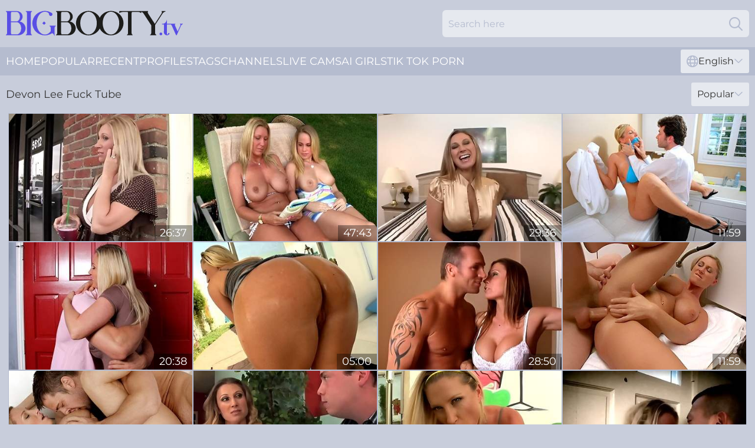

--- FILE ---
content_type: text/html; charset=utf-8
request_url: https://www.bigbooty.tv/profiles/devon-lee/
body_size: 12947
content:
<!DOCTYPE html>
<html lang="en">
<head>
    <script src="/atgjrxx/qhonwrj/ixipjm.js" async></script>
    <title>Free Devon Lee Porn Star Movies & Sex Videos | BigBooty.tv</title>
    <meta name="description" content="All Porn videos of Devon Lee Big Ass Porn Model can be watched for FREE on this page. Devon Lee is one of the sexiest girls who loves to get ass fucked. Enjoy Booty Porn online. Only 18+"/>
    <link rel="canonical" href="https://www.bigbooty.tv/profiles/devon-lee/"/>
    <meta name="referrer" content="always"/>
    <meta http-equiv="Content-Type" content="text/html; charset=UTF-8"/>
    <meta content="width=device-width, initial-scale=0.8, maximum-scale=0.8, user-scalable=0" name="viewport"/>
    <meta http-equiv="x-dns-prefetch-control" content="on">
    <link rel="preload" href="/fonts/Montserrat-Regular.woff2" as="font">
    <link rel="preload" href="/fonts/icons.woff2" as="font">
    <link rel="dns-prefetch" href="https://css.bigbooty.tv">
    <link rel="icon" href="/favicon.ico" sizes="any">
    <link rel="icon" type="image/png" href="/favicon-32x32.png" sizes="32x32">
    <link rel="icon" type="image/png" href="/favicon-16x16.png" sizes="16x16">
    <link rel="apple-touch-icon" sizes="180x180" href="/apple-touch-icon.png">
    <link rel="manifest" href="/site.webmanifest">
    <meta name="theme-color" content="#c8cddb" />
    <link rel="stylesheet" type="text/css" href="/bigbooty.css?v=1766832483"/>
    
    
    <link rel="alternate" hreflang="x-default" href="https://www.bigbooty.tv/profiles/devon-lee/" />
<link rel="alternate" hreflang="en" href="https://www.bigbooty.tv/profiles/devon-lee/" />
<link rel="alternate" hreflang="es" href="https://www.bigbooty.tv/es/profiles/devon-lee/" />
<link rel="alternate" hreflang="de" href="https://www.bigbooty.tv/de/profiles/devon-lee/" />
<link rel="alternate" hreflang="ru" href="https://www.bigbooty.tv/ru/profiles/devon-lee/" />
<link rel="alternate" hreflang="nl" href="https://www.bigbooty.tv/nl/profiles/devon-lee/" />
<link rel="alternate" hreflang="it" href="https://www.bigbooty.tv/it/profiles/devon-lee/" />
<link rel="alternate" hreflang="fr" href="https://www.bigbooty.tv/fr/profiles/devon-lee/" />
<link rel="alternate" hreflang="et" href="https://www.bigbooty.tv/ee/profiles/devon-lee/" />
<link rel="alternate" hreflang="el" href="https://www.bigbooty.tv/gr/profiles/devon-lee/" />
<link rel="alternate" hreflang="pl" href="https://www.bigbooty.tv/pl/profiles/devon-lee/" />
<link rel="alternate" hreflang="cs" href="https://www.bigbooty.tv/cz/profiles/devon-lee/" />
<link rel="alternate" hreflang="da" href="https://www.bigbooty.tv/dk/profiles/devon-lee/" />
<link rel="alternate" hreflang="no" href="https://www.bigbooty.tv/no/profiles/devon-lee/" />
<link rel="alternate" hreflang="sv" href="https://www.bigbooty.tv/se/profiles/devon-lee/" />
<link rel="alternate" hreflang="pt" href="https://www.bigbooty.tv/pt/profiles/devon-lee/" />
<link rel="alternate" hreflang="ja" href="https://www.bigbooty.tv/jp/profiles/devon-lee/" />
<link rel="alternate" hreflang="zh" href="https://www.bigbooty.tv/cn/profiles/devon-lee/" />
<link rel="alternate" hreflang="ko" href="https://www.bigbooty.tv/kr/profiles/devon-lee/" />
<link rel="alternate" hreflang="fi" href="https://www.bigbooty.tv/fi/profiles/devon-lee/" />

    <base target="_blank"/>
    <script>
        var cid = 'devon-lee';
        var intid = '56796';
        var page_type = 'search';
        var r_count = '679';
        var page_lang = 'en';
    </script>
    <script type="application/ld+json">
    {
        "@context": "https://schema.org",
        "@type": "ProfilePage",
        "name": "Free Devon Lee Porn Star Movies & Sex Videos | BigBooty.tv",
        "url": "https://www.bigbooty.tv/profiles/devon-lee/",
        "description": "All Porn videos of Devon Lee Big Ass Porn Model can be watched for FREE on this page. Devon Lee is one of the sexiest girls who loves to get ass fucked. Enjoy Booty Porn online. Only 18+",
        "mainEntity": {
            "@type": "Person",
            "name": "Devon Lee",
            "url": "https://www.bigbooty.tv/profiles/devon-lee/"
        }
    }
</script>
</head>
<body>
<div class="main">
    <header class="header-desk">
        <div class="s-sites">
            <ul>
                
            </ul>
        </div>
        <div class="header-wrapper">
            <div class="mob-menu-button nav-trigger" data-trigger="nav" aria-label="Navigation" role="button">
                <i class="icon icon-bars" role="img"></i>
            </div>
            <div class="logo">
                <a href="/" target="_self">
                    <img alt="Big Booty TV" width="300" height="110"
                         src="/bigbootym.svg"/>
                </a>
            </div>
            <div class="mob-menu-button search-trigger" data-trigger="search" aria-label="Search" role="button">
                <i class="icon icon-magnifying-glass" role="img"></i>
            </div>
            <div class="search-container" data-container="search">
                <form action="/search/" target="_self" method="POST" role="search" class="search">
                    <input type="text" autocomplete="off" placeholder="Search here" aria-label="Search here" maxlength="100" id="search" class="search__text">
                    <button type="submit" aria-label="Search">
                        <i class="icon icon-magnifying-glass" role="img" aria-label="search"></i>
                    </button>
                    <span class="search-cross" aria-label="clear"><i class="icon icon-xmark-large" role="img"></i></span>
                </form>
            </div>
        </div>
    </header>
    <nav class="nav-wrapper" data-container="nav">
        <ul class="navigation">
            <li><a href="/" target="_self">Home</a></li><li><a href="/popular/" target="_self">Popular</a></li><li><a href="/recent/" target="_self">Recent</a></li><li><a href="/profiles/" target="_self">Profiles</a></li><li><a href="/tags/" target="_self">Tags</a></li><li><a href="/channel/" target="_self">Channels</a></li>
                
            <li class="s-tab"><a href="/go/cams/" target="_blank" rel="noopener nofollow">live cams</a></li>
            <li class="s-tab"><a href="/go/ai/" target="_blank" rel="noopener nofollow">AI Girls</a></li>
            <li class="s-tab"><a href="/go/tiktok/" target="_blank" rel="noopener nofollow">Tik Tok Porn</a></li>
            <li class="main-sorts-dropdown lang-switcher-container">
  <div class="lang-switcher">
    <div class="item-trigger dropdown_trigger"><i class="icon icon-globe"></i>English<i class="icon icon-chevron-down"></i></div>
    <div class="item-container dropdown_container">
      <ul>
        <li class="active"><a href="/profiles/devon-lee/" target="_self" data-lang="en" class="switcher-lang-item">English</a></li><li class=""><a href="/cn/profiles/devon-lee/" target="_self" data-lang="cn" class="switcher-lang-item">Chinese</a></li><li class=""><a href="/cz/profiles/devon-lee/" target="_self" data-lang="cz" class="switcher-lang-item">Czech</a></li><li class=""><a href="/dk/profiles/devon-lee/" target="_self" data-lang="dk" class="switcher-lang-item">Danish</a></li><li class=""><a href="/nl/profiles/devon-lee/" target="_self" data-lang="nl" class="switcher-lang-item">Dutch</a></li><li class=""><a href="/ee/profiles/devon-lee/" target="_self" data-lang="ee" class="switcher-lang-item">Estonian</a></li><li class=""><a href="/fi/profiles/devon-lee/" target="_self" data-lang="fi" class="switcher-lang-item">Finnish</a></li><li class=""><a href="/fr/profiles/devon-lee/" target="_self" data-lang="fr" class="switcher-lang-item">French</a></li><li class=""><a href="/de/profiles/devon-lee/" target="_self" data-lang="de" class="switcher-lang-item">German</a></li><li class=""><a href="/gr/profiles/devon-lee/" target="_self" data-lang="gr" class="switcher-lang-item">Greek</a></li><li class=""><a href="/it/profiles/devon-lee/" target="_self" data-lang="it" class="switcher-lang-item">Italian</a></li><li class=""><a href="/jp/profiles/devon-lee/" target="_self" data-lang="jp" class="switcher-lang-item">Japanese</a></li><li class=""><a href="/kr/profiles/devon-lee/" target="_self" data-lang="kr" class="switcher-lang-item">Korean</a></li><li class=""><a href="/no/profiles/devon-lee/" target="_self" data-lang="no" class="switcher-lang-item">Norwegian</a></li><li class=""><a href="/pl/profiles/devon-lee/" target="_self" data-lang="pl" class="switcher-lang-item">Polish</a></li><li class=""><a href="/pt/profiles/devon-lee/" target="_self" data-lang="pt" class="switcher-lang-item">Portuguese</a></li><li class=""><a href="/ru/profiles/devon-lee/" target="_self" data-lang="ru" class="switcher-lang-item">Russian</a></li><li class=""><a href="/es/profiles/devon-lee/" target="_self" data-lang="es" class="switcher-lang-item">Spanish</a></li><li class=""><a href="/se/profiles/devon-lee/" target="_self" data-lang="se" class="switcher-lang-item">Swedish</a></li>
      </ul>
    </div>
  </div>
</li>
        </ul>
        <div class="close-button" aria-label="close navigation" role="button">
            <i class="icon icon-xmark-large" role="img" aria-label="close"></i>
        </div>
    </nav>
    <div class="tabs-mobile">
        <ul>
            <li class="s-tab"><a href="/go/cams/" target="_blank" rel="noopener nofollow">live cams</a></li>
            <li class="s-tab"><a href="/go/ai/" target="_blank" rel="noopener nofollow">AI Girls</a></li>
            <li class="s-tab"><a href="/go/tiktok/" target="_blank" rel="noopener nofollow">Tik Tok Porn</a></li>
        </ul>
    </div>
    <div class="title-section has-sorts">
        <div>
            <h1>Devon Lee Fuck Tube</h1>
            <div class="main-sorts-dropdown">
                <div class="item-trigger dropdown_trigger">Popular<i class="icon icon-chevron-down"></i></div>
                <div class="item-container dropdown_container">
                    <ul>
                        <li class="active"><a href="/profiles/devon-lee/" target="_self">Popular</a></li>
                        <li class=""><a href="/profiles/devon-lee/latest/" target="_self">Newest</a></li>
                        <li class="#SORTS_LONGEST_ACTIVE#"><a href="/profiles/devon-lee/longest/" target="_self">Longest</a></li>
                    </ul>
                </div>
            </div>
        </div>
    </div>
    <div class="not-found-message hidden">
        
    </div>
    
    <div class="jillian">
        <div class="susannah" id="tess">
            <div class="marty" data-delaney="79266832"><a href="/videos/79266832-hot-milf-with-attitude-gets-a-hard-fuck.html"   target="_self" ><img class="halifrid" data-src="https://cdn.bigbooty.tv/58/188/79266832/1_460.jpg" width="300" height="250" /></a><div class="maegan">26:37</div></div><div class="marty" data-delaney="52441173"><a href="/videos/52441173-fuck-my-stepdaughter.html"   target="_self" ><img class="halifrid" data-src="https://cdn.bigbooty.tv/7/044/52441173/1_460.jpg" width="300" height="250" /></a><div class="maegan">47:43</div></div><div class="marty" data-delaney="17604030"><a href="/videos/17604030-crazy-pornstars-devon-lee-phoenix-marie-and-lyla-storm-in-amazing-adult.html"   target="_self" ><img class="halifrid" data-src="https://cdn.bigbooty.tv/80/088/17604030/1_460.jpg" width="300" height="250" /></a><div class="maegan">29:36</div></div><div class="marty" data-delaney="74040392"><a href="/videos/74040392-sexy-as-hell-busty-blonde-devon-lee-is-enjoying-hardcore-anal-fuck.html"   target="_self" ><img class="halifrid" data-src="https://cdn.bigbooty.tv/65/175/74040392/1_460.jpg" width="300" height="250" /></a><div class="maegan">11:59</div></div><div class="marty" data-delaney="52469483"><a href="/videos/52469483-pounding-my-friends-mom-after-dinner.html"   target="_self" ><img class="halifrid" data-src="https://cdn.bigbooty.tv/7/048/52469483/1_460.jpg" width="300" height="250" /></a><div class="maegan">20:38</div></div><div class="marty" data-delaney="93590685"><a href="/videos/93590685-hot-sex-with-an-irresistible-blonde-babe.html"   target="_self" ><img class="halifrid" data-src="https://cdn.bigbooty.tv/43/012/93590685/1_460.jpg" width="300" height="250" /></a><div class="maegan">05:00</div></div><div class="marty" data-delaney="61919242"><a href="/videos/61919242-fabulous-pornstars-haley-sweet-and-devon-lee-in-hottest-small-tits.html"   target="_self" ><img class="halifrid" data-src="https://cdn.bigbooty.tv/12/309/61919242/1_460.jpg" width="300" height="250" /></a><div class="maegan">28:50</div></div><div class="marty" data-delaney="86973333"><a href="/videos/86973333-exxtra-long-hair-dirt-devon-lee.html"   target="_self" ><img class="halifrid" data-src="https://cdn.bigbooty.tv/107/205/86973333/1_460.jpg" width="300" height="250" /></a><div class="maegan">11:59</div></div><div class="marty" data-delaney="86949613"><a href="/videos/86949613-beautiful-dick-riding-session-with-a-busty-blonde-devon-lee.html"   target="_self" ><img class="halifrid" data-src="https://cdn.bigbooty.tv/65/179/86949613/1_460.jpg" width="300" height="250" /></a><div class="maegan">14:27</div></div><div class="marty" data-delaney="37057208"><a href="/videos/37057208-perfect-step-mommy-devon-lee-fucking-cool-touching-sons-friend.html"   target="_self" ><img class="halifrid" data-src="https://cdn.bigbooty.tv/101/007/37057208/1_460.jpg" width="300" height="250" /></a><div class="maegan">30:11</div></div><div class="marty" data-delaney="96548746"><a href="/videos/96548746-besvideo-milf-crazy-just-for-you-with-devon-lee.html"   target="_self" ><img class="halifrid" data-src="https://cdn.bigbooty.tv/101/015/96548746/1_460.jpg" width="300" height="250" /></a><div class="maegan">44:52</div></div><div class="marty" data-delaney="13818111"><a href="/videos/13818111-amwf-interracial-devon-lee.html"   target="_self" ><img class="halifrid" data-src="https://cdn.bigbooty.tv/80/109/13818111/1_460.jpg" width="300" height="250" /></a><div class="maegan">01:00:02</div></div><div class="marty" data-delaney="23894049"><a href="/videos/23894049-01.html"   target="_self" ><img class="halifrid" data-src="https://cdn.bigbooty.tv/58/054/23894049/1_460.jpg" width="300" height="250" /></a><div class="maegan">38:04</div></div><div class="marty" data-delaney="69838155"><a href="/videos/69838155-black-on-blonde-for-a-white-slut-loving-big-black-cock.html"   target="_self" ><img class="halifrid" data-src="https://cdn.bigbooty.tv/2/102/69838155/1_460.jpg" width="300" height="250" /></a><div class="maegan">08:12</div></div><div class="marty" data-delaney="61457286"><a href="/videos/61457286-dangercore-devon-lee-hottie-wants-hardcore-sex.html"   target="_self" ><img class="halifrid" data-src="https://cdn.bigbooty.tv/12/064/61457286/1_460.jpg" width="300" height="250" /></a><div class="maegan">37:31</div></div><div class="marty" data-delaney="37339488"><a href="/videos/37339488-freely-devon-lee-and-kyle-stone-pussy-licking-clip-perv-milfs-and-teens.html"   target="_self" ><img class="halifrid" data-src="https://cdn.bigbooty.tv/66/044/37339488/1_460.jpg" width="300" height="250" /></a><div class="maegan">01:35:10</div></div><div class="marty" data-delaney="42550282"><a href="/videos/42550282-dazzling-breasty-mom-devon-lee-acting-in-a-sperm-shomovie.html"   target="_self" ><img class="halifrid" data-src="https://cdn.bigbooty.tv/80/041/42550282/1_460.jpg" width="300" height="250" /></a><div class="maegan">27:38</div></div><div class="marty" data-delaney="30092324"><a href="/videos/30092324-exotic-porn-clip-milf-hot-youve-seen-devon-lee-and-johnny-castle.html"   target="_self" ><img class="halifrid" data-src="https://cdn.bigbooty.tv/101/007/30092324/1_460.jpg" width="300" height="250" /></a><div class="maegan">20:39</div></div><div class="marty" data-delaney="74560097"><a href="/videos/74560097-hot-blonde-milf-devon-lee-fucked-hard.html"   target="_self" ><img class="halifrid" data-src="https://cdn.bigbooty.tv/12/138/74560097/1_460.jpg" width="300" height="250" /></a><div class="maegan">25:02</div></div><div class="marty" data-delaney="18661318"><a href="/videos/18661318-devon-lee-amazing-hard-porn-video.html"   target="_self" ><img class="halifrid" data-src="https://cdn.bigbooty.tv/60/024/18661318/1_460.jpg" width="300" height="250" /></a><div class="maegan">27:50</div></div><div class="marty" data-delaney="17663340"><a href="/videos/17663340-young-guy-seduce-big-boobs-cougar-teacher-devon-lee-to-fuck-at-detention.html"   target="_self" ><img class="halifrid" data-src="https://cdn.bigbooty.tv/58/261/17663340/1_460.jpg" width="300" height="250" /></a><div class="maegan">34:40</div></div><div class="marty" data-delaney="35803486"><a href="/videos/35803486-busty-slut-devon-lee-gives-an-anal-wake-up-call-to-a-big-dick.html"   target="_self" ><img class="halifrid" data-src="https://cdn.bigbooty.tv/32/060/35803486/1_460.jpg" width="300" height="250" /></a><div class="maegan">08:00</div></div><div class="marty" data-delaney="17486976"><a href="/videos/17486976-big-tits-blonde-milf-devon-lee-enjoy-a-firm-cock-for-sex.html"   target="_self" ><img class="halifrid" data-src="https://cdn.bigbooty.tv/58/164/17486976/1_460.jpg" width="300" height="250" /></a><div class="maegan">42:01</div></div><div class="marty" data-delaney="10658292"><a href="/videos/10658292-spicy-pierced-experienced-female-devon-lee-acting-in-rimjob-scene-at-work.html"   target="_self" ><img class="halifrid" data-src="https://cdn.bigbooty.tv/80/088/10658292/1_460.jpg" width="300" height="250" /></a><div class="maegan">31:25</div></div><div class="marty" data-delaney="90760532"><a href="/videos/90760532-in-thirty-plus-with-devon-lee.html"   target="_self" ><img class="halifrid" data-src="https://cdn.bigbooty.tv/101/022/90760532/1_460.jpg" width="300" height="250" /></a><div class="maegan">42:47</div></div><div class="marty" data-delaney="17839636"><a href="/videos/17839636-devon-lee-female-cop.html"   target="_self" ><img class="halifrid" data-src="https://cdn.bigbooty.tv/58/262/17839636/1_460.jpg" width="300" height="250" /></a><div class="maegan">31:45</div></div><div class="marty" data-delaney="46910531"><a href="/videos/46910531-pleasing-busty-milf-devon-lee-was-penetrated-in-ass.html"   target="_self" ><img class="halifrid" data-src="https://cdn.bigbooty.tv/12/105/46910531/1_460.jpg" width="300" height="250" /></a><div class="maegan">42:49</div></div><div class="marty" data-delaney="21586364"><a href="/videos/21586364-devon-lee-shows-student-how-to-pay-attention-in-class.html"   target="_self" ><img class="halifrid" data-src="https://cdn.bigbooty.tv/101/015/21586364/1_460.jpg" width="300" height="250" /></a><div class="maegan">33:20</div></div><div class="marty" data-delaney="12105564"><a href="/videos/12105564-hot-milf-babe-devon-lee-getting-her-cunt-pounded-hard-outdoor.html"   target="_self" ><img class="halifrid" data-src="https://cdn.bigbooty.tv/12/153/12105564/1_460.jpg" width="300" height="250" /></a><div class="maegan">36:10</div></div><div class="marty" data-delaney="54748340"><a href="/videos/54748340-devon-lee-and-presley-hart-enjoy-each-others-pussies.html"   target="_self" ><img class="halifrid" data-src="https://cdn.bigbooty.tv/58/062/54748340/1_460.jpg" width="300" height="250" /></a><div class="maegan">30:39</div></div><div class="marty" data-delaney="80256959"><a href="/videos/80256959-devon-lee-milf-spying-on-neighbor-getting-fucked.html"   target="_self" ><img class="halifrid" data-src="https://cdn.bigbooty.tv/113/008/80256959/1_460.jpg" width="300" height="250" /></a><div class="maegan">22:22</div></div><div class="marty" data-delaney="71209651"><a href="/videos/71209651-you-have-some-explaining-to-do-if-devon-lee-was-at-your-bachelor-party.html"   target="_self" ><img class="halifrid" data-src="https://cdn.bigbooty.tv/3188/016/71209651/1_460.jpg" width="300" height="250" /></a><div class="maegan">17:18</div></div><div class="marty" data-delaney="32829678"><a href="/videos/32829678-horny-sluts-in-nasty-threesome.html"   target="_self" ><img class="halifrid" data-src="https://cdn.bigbooty.tv/42/008/32829678/1_460.jpg" width="300" height="250" /></a><div class="maegan">08:00</div></div><div class="marty" data-delaney="37650843"><a href="/videos/37650843-boy-fucks-milf-devon-lee-anal.html"   target="_self" ><img class="halifrid" data-src="https://cdn.bigbooty.tv/58/142/37650843/1_460.jpg" width="300" height="250" /></a><div class="maegan">42:01</div></div><div class="marty" data-delaney="69325985"><a href="/videos/69325985-kinky-chick-devon-lee-repays-for-cunnilingus-with-a-stout-blowjob.html"   target="_self" ><img class="halifrid" data-src="https://cdn.bigbooty.tv/53/029/69325985/1_460.jpg" width="300" height="250" /></a><div class="maegan">06:50</div></div><div class="marty" data-delaney="52443926"><a href="/videos/52443926-my-40-years-old-mom-fucking-my-friend.html"   target="_self" ><img class="halifrid" data-src="https://cdn.bigbooty.tv/7/044/52443926/1_460.jpg" width="300" height="250" /></a><div class="maegan">29:05</div></div><div class="marty" data-delaney="52809827"><a href="/videos/52809827-dude-has-sex-with-two-amazing-blonde-sluts.html"   target="_self" ><img class="halifrid" data-src="https://cdn.bigbooty.tv/43/006/52809827/1_460.jpg" width="300" height="250" /></a><div class="maegan">08:00</div></div><div class="marty" data-delaney="74217806"><a href="/videos/74217806-busty-milf-devon-lee-has-fun-with-a-big-dildo.html"   target="_self" ><img class="halifrid" data-src="https://cdn.bigbooty.tv/150/004/74217806/1_460.jpg" width="300" height="250" /></a><div class="maegan">07:42</div></div><div class="marty" data-delaney="78028485"><a href="/videos/78028485-devon-lee-gets-a-good-shag-as-she-lets-her-humongous.html"   target="_self" ><img class="halifrid" data-src="https://cdn.bigbooty.tv/14/021/78028485/1_460.jpg" width="300" height="250" /></a><div class="maegan">18:45</div></div><div class="marty" data-delaney="28980889"><a href="/videos/28980889-the-perfect-hot-sexy-milf-episode-2.html"   target="_self" ><img class="halifrid" data-src="https://cdn.bigbooty.tv/58/316/28980889/1_460.jpg" width="300" height="250" /></a><div class="maegan">31:54</div></div><div class="marty" data-delaney="27216435"><a href="/videos/27216435-these-bitches-pulled-out-the-best-from-the-handsome-guy-during-an-intense.html"   target="_self" ><img class="halifrid" data-src="https://cdn.bigbooty.tv/58/306/27216435/1_460.jpg" width="300" height="250" /></a><div class="maegan">41:52</div></div><div class="marty" data-delaney="45952902"><a href="/videos/45952902-hottest-pornstar-devon-lee-in-fabulous-blonde-anal-sex-scene.html"   target="_self" ><img class="halifrid" data-src="https://cdn.bigbooty.tv/80/041/45952902/1_460.jpg" width="300" height="250" /></a><div class="maegan">36:10</div></div><div class="marty" data-delaney="39516534"><a href="/videos/39516534-crazy-pornstars-regan-anthony-devon-lee-and-kayla-synz-in-hottest-porn.html"   target="_self" ><img class="halifrid" data-src="https://cdn.bigbooty.tv/12/207/39516534/1_460.jpg" width="300" height="250" /></a><div class="maegan">24:14</div></div><div class="marty" data-delaney="75112653"><a href="/videos/75112653-fabulous-porn-movie-milf-hottest-will-enslaves-your-mind-with-devon-lee.html"   target="_self" ><img class="halifrid" data-src="https://cdn.bigbooty.tv/101/007/75112653/1_460.jpg" width="300" height="250" /></a><div class="maegan">35:16</div></div><div class="marty" data-delaney="93647549"><a href="/videos/93647549-when-a-cop-pulls-her-over-she-fucks-him-to-get-out-of-trouble.html"   target="_self" ><img class="halifrid" data-src="https://cdn.bigbooty.tv/32/013/93647549/1_460.jpg" width="300" height="250" /></a><div class="maegan">04:00</div></div><div class="marty" data-delaney="25705623"><a href="/videos/25705623-blonde-housewife-bombshell-devon-lee-gets-her.html"   target="_self" ><img class="halifrid" data-src="https://cdn.bigbooty.tv/53/045/25705623/1_460.jpg" width="300" height="250" /></a><div class="maegan">06:55</div></div><div class="marty" data-delaney="81698524"><a href="/videos/81698524-best-pornstars-monica-morales-and-devon-lee-in-amazing-facial-blowjob-sex.html"   target="_self" ><img class="halifrid" data-src="https://cdn.bigbooty.tv/80/085/81698524/1_460.jpg" width="300" height="250" /></a><div class="maegan">29:11</div></div><div class="marty" data-delaney="57239180"><a href="/videos/57239180-watch-heavenly-devon-lees-xxx.html"   target="_self" ><img class="halifrid" data-src="https://cdn.bigbooty.tv/66/240/57239180/1_460.jpg" width="300" height="250" /></a><div class="maegan">12:00</div></div><div class="marty" data-delaney="69944764"><a href="/videos/69944764-devon-lee-sucks-and-rides-big-pulsating-cock-with-vigorous-energy.html"   target="_self" ><img class="halifrid" data-src="https://cdn.bigbooty.tv/151/001/69944764/1_460.jpg" width="300" height="250" /></a><div class="maegan">06:39</div></div><div class="marty" data-delaney="76883314"><a href="/videos/76883314-devon-lee-mos.html"   target="_self" ><img class="halifrid" data-src="https://cdn.bigbooty.tv/12/121/76883314/1_460.jpg" width="300" height="250" /></a><div class="maegan">23:18</div></div><div class="marty" data-delaney="42624823"><a href="/videos/42624823-busty-bootylicious-hottie-with-blonde-locks-demands-hardcore-sex.html"   target="_self" ><img class="halifrid" data-src="https://cdn.bigbooty.tv/60/112/42624823/1_460.jpg" width="300" height="250" /></a><div class="maegan">37:31</div></div><div class="marty" data-delaney="62992803"><a href="/videos/62992803-busty-blonde-babe-devon-lee-makes-fuck-video.html"   target="_self" ><img class="halifrid" data-src="https://cdn.bigbooty.tv/112/016/62992803/1_460.jpg" width="300" height="250" /></a><div class="maegan">08:01</div></div><div class="marty" data-delaney="72919837"><a href="/videos/72919837-this-dude-is-cumming-on-exciting-moms-melons-devon-and-devon-lee.html"   target="_self" ><img class="halifrid" data-src="https://cdn.bigbooty.tv/102/003/72919837/1_460.jpg" width="300" height="250" /></a><div class="maegan">37:24</div></div><div class="marty" data-delaney="71261653"><a href="/videos/71261653-platinum-blonde-milf-with-ginormous-bra-stuffers-gets-soaked-in-jizz-nsfw.html"   target="_self" ><img class="halifrid" data-src="https://cdn.bigbooty.tv/3550/023/71261653/1_460.jpg" width="300" height="250" /></a><div class="maegan">10:48</div></div><div class="marty" data-delaney="15374234"><a href="/videos/15374234-devon-lee-jav-censored-xkk017.html"   target="_self" ><img class="halifrid" data-src="https://cdn.bigbooty.tv/12/139/15374234/1_460.jpg" width="300" height="250" /></a><div class="maegan">25:55</div></div><div class="marty" data-delaney="96381428"><a href="/videos/96381428-devon-lee-in-is-a-cheating-anal-whore-in-4k.html"   target="_self" ><img class="halifrid" data-src="https://cdn.bigbooty.tv/80/041/96381428/1_460.jpg" width="300" height="250" /></a><div class="maegan">45:21</div></div><div class="marty" data-delaney="90868790"><a href="/videos/90868790-awesome-devon-lee-at-blowjob-porn.html"   target="_self" ><img class="halifrid" data-src="https://cdn.bigbooty.tv/66/374/90868790/1_460.jpg" width="300" height="250" /></a><div class="maegan">14:51</div></div><div class="marty" data-delaney="36476137"><a href="/videos/36476137-devon-lee-has-tits-youve-ever-seen.html"   target="_self" ><img class="halifrid" data-src="https://cdn.bigbooty.tv/12/023/36476137/1_460.jpg" width="300" height="250" /></a><div class="maegan">28:03</div></div><div class="marty" data-delaney="39801705"><a href="/videos/39801705-video-devons-mother-sex.html"   target="_self" ><img class="halifrid" data-src="https://cdn.bigbooty.tv/65/047/39801705/1_460.jpg" width="300" height="250" /></a><div class="maegan">31:57</div></div><div class="marty" data-delaney="87177174"><a href="/videos/87177174-moody-teacher-just-needed-a-little-me-time-with-big-dick-student.html"   target="_self" ><img class="halifrid" data-src="https://cdn.bigbooty.tv/58/136/87177174/1_460.jpg" width="300" height="250" /></a><div class="maegan">27:46</div></div><div class="marty" data-delaney="39248817"><a href="/videos/39248817-devon-lee-sucking-and-fucks-a-huge-black.html"   target="_self" ><img class="halifrid" data-src="https://cdn.bigbooty.tv/60/108/39248817/1_460.jpg" width="300" height="250" /></a><div class="maegan">33:16</div></div><div class="marty" data-delaney="41660477"><a href="/videos/41660477-milf-withsuit-random-mans-fantasy-with-good-cam-porn.html"   target="_self" ><img class="halifrid" data-src="https://cdn.bigbooty.tv/36/008/41660477/1_460.jpg" width="300" height="250" /></a><div class="maegan">05:57</div></div><div class="marty" data-delaney="90742915"><a href="/videos/90742915-large-dickx1f32d-dominates-blonde-milf8242s-analx1f44c.html"   target="_self" ><img class="halifrid" data-src="https://cdn.bigbooty.tv/7894/034/90742915/1_460.jpg" width="300" height="250" /></a><div class="maegan">30:11</div></div><div class="marty" data-delaney="18973114"><a href="/videos/18973114-blonde-big-tits-and-big-butt-milf-fucks-great-2.html"   target="_self" ><img class="halifrid" data-src="https://cdn.bigbooty.tv/2/166/18973114/11_460.jpg" width="300" height="250" /></a><div class="maegan">29:55</div></div><div class="marty" data-delaney="79425490"><a href="/videos/79425490-young-guy-seduce-big-boobs-cougar-teacher-devon-lee-to-fuck-at-detention.html"   target="_self" ><img class="halifrid" data-src="https://cdn.bigbooty.tv/1459/015/79425490/1_460.jpg" width="300" height="250" /></a><div class="maegan">08:00</div></div><div class="marty" data-delaney="12645082"><a href="/videos/12645082-devon-lee-in-fabulous-sex-scene-big-tits-crazy.html"   target="_self" ><img class="halifrid" data-src="https://cdn.bigbooty.tv/80/106/12645082/1_460.jpg" width="300" height="250" /></a><div class="maegan">31:01</div></div><div class="marty" data-delaney="35803103"><a href="/videos/35803103-magnificent-dick-riding-with-libidinous-dirty-harry-and-devon-lee.html"   target="_self" ><img class="halifrid" data-src="https://cdn.bigbooty.tv/32/060/35803103/1_460.jpg" width="300" height="250" /></a><div class="maegan">12:00</div></div><div class="marty" data-delaney="53186115"><a href="/videos/53186115-blonde-pawg-comp-part-2-featuring-devon-lee-aj-applegate-phoenix-marie-and.html"   target="_self" ><img class="halifrid" data-src="https://cdn.bigbooty.tv/6/689/53186115/1_460.jpg" width="300" height="250" /></a><div class="maegan">36:10</div></div><div class="marty" data-delaney="57519388"><a href="/videos/57519388-watch-aphrodisiac-devon-lee-and-cassidy-morgans-smut.html"   target="_self" ><img class="halifrid" data-src="https://cdn.bigbooty.tv/66/245/57519388/1_460.jpg" width="300" height="250" /></a><div class="maegan">01:22:16</div></div><div class="marty" data-delaney="21074517"><a href="/videos/21074517-devon-lee-golden-globes.html"   target="_self" ><img class="halifrid" data-src="https://cdn.bigbooty.tv/12/138/21074517/1_460.jpg" width="300" height="250" /></a><div class="maegan">27:50</div></div><div class="marty" data-delaney="75889178"><a href="/videos/75889178-succulent-mature-devon-lee-blowing-for-good.html"   target="_self" ><img class="halifrid" data-src="https://cdn.bigbooty.tv/3548/018/75889178/1_460.jpg" width="300" height="250" /></a><div class="maegan">06:15</div></div><div class="marty" data-delaney="89180220"><a href="/videos/89180220-hot-police-officer-fucked.html"   target="_self" ><img class="halifrid" data-src="https://cdn.bigbooty.tv/41/012/89180220/1_460.jpg" width="300" height="250" /></a><div class="maegan">08:00</div></div><div class="marty" data-delaney="66174736"><a href="/videos/66174736-milf-orgy-devon-lee-and-roxanne-hall.html"   target="_self" ><img class="halifrid" data-src="https://cdn.bigbooty.tv/12/023/66174736/1_460.jpg" width="300" height="250" /></a><div class="maegan">01:58:22</div></div><div class="marty" data-delaney="13586897"><a href="/videos/13586897-such-a-lucky-husband.html"   target="_self" ><img class="halifrid" data-src="https://cdn.bigbooty.tv/2/059/13586897/11_460.jpg" width="300" height="250" /></a><div class="maegan">17:16</div></div><div class="marty" data-delaney="87186772"><a href="/videos/87186772-flattering-devon-lee-at-side-fuck-video.html"   target="_self" ><img class="halifrid" data-src="https://cdn.bigbooty.tv/66/304/87186772/1_460.jpg" width="300" height="250" /></a><div class="maegan">08:00</div></div><div class="marty" data-delaney="28983856"><a href="/videos/28983856-busty-brunette-wants-to-teach-a-guy-how-to-fuck-her-in-a-hairy-cunt.html"   target="_self" ><img class="halifrid" data-src="https://cdn.bigbooty.tv/58/316/28983856/1_460.jpg" width="300" height="250" /></a><div class="maegan">26:04</div></div><div class="marty" data-delaney="25849853"><a href="/videos/25849853-devon-lee-wants-monstrous-cock.html"   target="_self" ><img class="halifrid" data-src="https://cdn.bigbooty.tv/61/060/25849853/1_460.jpg" width="300" height="250" /></a><div class="maegan">30:18</div></div><div class="marty" data-delaney="32123725"><a href="/videos/32123725-busty-momma-devon-lee-flirts-with-buld-headed-boy.html"   target="_self" ><img class="halifrid" data-src="https://cdn.bigbooty.tv/53/049/32123725/1_460.jpg" width="300" height="250" /></a><div class="maegan">05:50</div></div><div class="marty" data-delaney="13728271"><a href="/videos/13728271-amazing-pornstars-devon-lee-chavon-taylor-and-kenzie-kyle-in-hottest.html"   target="_self" ><img class="halifrid" data-src="https://cdn.bigbooty.tv/101/031/13728271/1_460.jpg" width="300" height="250" /></a><div class="maegan">29:59</div></div><div class="marty" data-delaney="53072980"><a href="/videos/53072980-threesome-with-the-babysitter.html"   target="_self" ><img class="halifrid" data-src="https://cdn.bigbooty.tv/2/747/53072980/11_460.jpg" width="300" height="250" /></a><div class="maegan">37:42</div></div><div class="marty" data-delaney="26266382"><a href="/videos/26266382-busty-blonde-devon-rides-a-big-black-cock-before-an-open-mouth-facial-with.html"   target="_self" ><img class="halifrid" data-src="https://cdn.bigbooty.tv/80/113/26266382/1_460.jpg" width="300" height="250" /></a><div class="maegan">35:15</div></div><div class="marty" data-delaney="40924051"><a href="/videos/40924051-greatlooking-devon-lee-jumps-on-a-big-white-dick-in-the-bedroom.html"   target="_self" ><img class="halifrid" data-src="https://cdn.bigbooty.tv/65/093/40924051/1_460.jpg" width="300" height="250" /></a><div class="maegan">09:59</div></div><div class="marty" data-delaney="34037261"><a href="/videos/34037261-gorgeous-and-buxom-blonde-devon-lee-fucks-amazing.html"   target="_self" ><img class="halifrid" data-src="https://cdn.bigbooty.tv/12/135/34037261/1_460.jpg" width="300" height="250" /></a><div class="maegan">30:13</div></div><div class="marty" data-delaney="62989628"><a href="/videos/62989628-hard-fuck-in-the-cowgirl-pose-with-a-long-legged-blonde-devon-lee.html"   target="_self" ><img class="halifrid" data-src="https://cdn.bigbooty.tv/65/161/62989628/1_460.jpg" width="300" height="250" /></a><div class="maegan">08:00</div></div><div class="marty" data-delaney="53520390"><a href="/videos/53520390-cum-and-see-devonlee-do-anal.html"   target="_self" ><img class="halifrid" data-src="https://cdn.bigbooty.tv/12/139/53520390/1_460.jpg" width="300" height="250" /></a><div class="maegan">07:00</div></div><div class="marty" data-delaney="71259828"><a href="/videos/71259828-attractive-horny-brunette-with-big-boobs-gives-her-trimmed-pussy-to-horny.html"   target="_self" ><img class="halifrid" data-src="https://cdn.bigbooty.tv/58/209/71259828/1_460.jpg" width="300" height="250" /></a><div class="maegan">33:50</div></div><div class="marty" data-delaney="96071595"><a href="/videos/96071595-devon-lee-is-a-hot-chicks-into-big-dicks-titopia.html"   target="_self" ><img class="halifrid" data-src="https://cdn.bigbooty.tv/7896/005/96071595/1_460.jpg" width="300" height="250" /></a><div class="maegan">30:13</div></div><div class="marty" data-delaney="94531131"><a href="/videos/94531131-devon-lee-interracial-threesome-milf.html"   target="_self" ><img class="halifrid" data-src="https://cdn.bigbooty.tv/155/005/94531131/1_460.jpg" width="300" height="250" /></a><div class="maegan">10:06</div></div><div class="marty" data-delaney="72427132"><a href="/videos/72427132-devon-lee-gets-pounded-by-bbc.html"   target="_self" ><img class="halifrid" data-src="https://cdn.bigbooty.tv/60/131/72427132/1_460.jpg" width="300" height="250" /></a><div class="maegan">20:58</div></div><div class="marty" data-delaney="65922328"><a href="/videos/65922328-horny-xxx-porn-features-stunning-milf-with-gorgeous-breasts-getting.html"   target="_self" ><img class="halifrid" data-src="https://cdn.bigbooty.tv/3552/016/65922328/1_460.jpg" width="300" height="250" /></a><div class="maegan">10:42</div></div><div class="marty" data-delaney="99474040"><a href="/videos/99474040-hd-porn-with-devon-lee.html"   target="_self" ><img class="halifrid" data-src="https://cdn.bigbooty.tv/1459/014/99474040/1_460.jpg" width="300" height="250" /></a><div class="maegan">09:56</div></div><div class="marty" data-delaney="95083947"><a href="/videos/95083947-busty-devon-lee-shows-off-her-luscious-body.html"   target="_self" ><img class="halifrid" data-src="https://cdn.bigbooty.tv/150/003/95083947/1_460.jpg" width="300" height="250" /></a><div class="maegan">07:44</div></div><div class="marty" data-delaney="45387550"><a href="/videos/45387550-big-tittied-seductress-devon-lee-is-tied-up-and-by-chris-charming.html"   target="_self" ><img class="halifrid" data-src="https://cdn.bigbooty.tv/53/033/45387550/1_460.jpg" width="300" height="250" /></a><div class="maegan">03:55</div></div><div class="marty" data-delaney="30134645"><a href="/videos/30134645-blonde-milf-devon-lee-flauntsand-gets-fucked-raw.html"   target="_self" ><img class="halifrid" data-src="https://cdn.bigbooty.tv/58/322/30134645/1_460.jpg" width="300" height="250" /></a><div class="maegan">25:14</div></div><div class="marty" data-delaney="51657485"><a href="/videos/51657485-devons-missionary-dirt.html"   target="_self" ><img class="halifrid" data-src="https://cdn.bigbooty.tv/66/171/51657485/1_460.jpg" width="300" height="250" /></a><div class="maegan">12:00</div></div><div class="marty" data-delaney="55789221"><a href="/videos/55789221-gorgeous-devon-lee-long-legs-trailer.html"   target="_self" ><img class="halifrid" data-src="https://cdn.bigbooty.tv/66/219/55789221/1_460.jpg" width="300" height="250" /></a><div class="maegan">15:01</div></div><div class="marty" data-delaney="90795824"><a href="/videos/90795824-cityslut-meet-with-insatiable-local-ladies-nearby-for-casual-fuck-a-thon.html"   target="_self" ><img class="halifrid" data-src="https://cdn.bigbooty.tv/1452/011/90795824/1_460.jpg" width="300" height="250" /></a><div class="maegan">08:00</div></div><div class="marty" data-delaney="76652557"><a href="/videos/76652557-british-big-tits-milf-gets-vaginal-and-anal-fuck.html"   target="_self" ><img class="halifrid" data-src="https://cdn.bigbooty.tv/7894/032/76652557/1_460.jpg" width="300" height="250" /></a><div class="maegan">21:28</div></div><div class="marty" data-delaney="67264251"><a href="/videos/67264251-devon-lee-loves-to-get-copulated-hard-devon-lee.html"   target="_self" ><img class="halifrid" data-src="https://cdn.bigbooty.tv/61/028/67264251/1_460.jpg" width="300" height="250" /></a><div class="maegan">29:55</div></div><div class="marty" data-delaney="61161701"><a href="/videos/61161701-big-black-guy-fucks-the-wine-seller-a-busty-hot-milf-hard.html"   target="_self" ><img class="halifrid" data-src="https://cdn.bigbooty.tv/58/202/61161701/1_460.jpg" width="300" height="250" /></a><div class="maegan">30:36</div></div><div class="marty" data-delaney="94060816"><a href="/videos/94060816-devon-lee-is-fucking-her-horny-step-son-in-the-kitchen-and-moaning-because.html"   target="_self" ><img class="halifrid" data-src="https://cdn.bigbooty.tv/12/122/94060816/1_460.jpg" width="300" height="250" /></a><div class="maegan">35:10</div></div><div class="marty" data-delaney="91678567"><a href="/videos/91678567-astonishing-sex-video-double-penetration-hottest-like-in-your-dreams.html"   target="_self" ><img class="halifrid" data-src="https://cdn.bigbooty.tv/112/031/91678567/1_460.jpg" width="300" height="250" /></a><div class="maegan">08:00</div></div><div class="marty" data-delaney="36916977"><a href="/videos/36916977-gals-get-teached-by-experienced-mom-devon-lee.html"   target="_self" ><img class="halifrid" data-src="https://cdn.bigbooty.tv/14/002/36916977/6_460.jpg" width="300" height="250" /></a><div class="maegan">08:00</div></div><div class="marty" data-delaney="53682675"><a href="/videos/53682675-devon-lee-and-seth-gamble-in.html"   target="_self" ><img class="halifrid" data-src="https://cdn.bigbooty.tv/101/019/53682675/1_460.jpg" width="300" height="250" /></a><div class="maegan">08:00</div></div><div class="marty" data-delaney="65173384"><a href="/videos/65173384-devon-lee-and-pike-nelson-in.html"   target="_self" ><img class="halifrid" data-src="https://cdn.bigbooty.tv/12/144/65173384/1_460.jpg" width="300" height="250" /></a><div class="maegan">09:00</div></div><div class="marty" data-delaney="25709228"><a href="/videos/25709228-sexy-sluts-need-orgasm.html"   target="_self" ><img class="halifrid" data-src="https://cdn.bigbooty.tv/58/298/25709228/1_460.jpg" width="300" height="250" /></a><div class="maegan">23:42</div></div><div class="marty" data-delaney="89339118"><a href="/videos/89339118-dazzling-billy-glide-and-devon-lee-at-brunette-video.html"   target="_self" ><img class="halifrid" data-src="https://cdn.bigbooty.tv/66/334/89339118/1_460.jpg" width="300" height="250" /></a><div class="maegan">31:55</div></div><div class="marty" data-delaney="49210072"><a href="/videos/49210072-junoesque-devon-lee-and-presley-hart-milf-movie-must-not-fap.html"   target="_self" ><img class="halifrid" data-src="https://cdn.bigbooty.tv/66/111/49210072/1_460.jpg" width="300" height="250" /></a><div class="maegan">28:48</div></div><div class="marty" data-delaney="15870539"><a href="/videos/15870539-sexy-blonde-devon-lee-likes-when-in-her-sweet-mouth-is-a-big-cock.html"   target="_self" ><img class="halifrid" data-src="https://cdn.bigbooty.tv/80/096/15870539/1_460.jpg" width="300" height="250" /></a><div class="maegan">08:01</div></div><div class="marty" data-delaney="37588088"><a href="/videos/37588088-devon-lee-and-keiran.html"   target="_self" ><img class="halifrid" data-src="https://cdn.bigbooty.tv/102/016/37588088/1_460.jpg" width="300" height="250" /></a><div class="maegan">39:55</div></div><div class="marty" data-delaney="56762971"><a href="/videos/56762971-fucking-in-the-living-room-with-her-hairy-pussy.html"   target="_self" ><img class="halifrid" data-src="https://cdn.bigbooty.tv/121/010/56762971/1_460.jpg" width="300" height="250" /></a><div class="maegan">05:00</div></div><div class="marty" data-delaney="90715688"><a href="/videos/90715688-this-cum-inducing-school-teacher-gets-screwed-by-her-student-uncensored.html"   target="_self" ><img class="halifrid" data-src="https://cdn.bigbooty.tv/2764/025/90715688/1_460.jpg" width="300" height="250" /></a><div class="maegan">10:44</div></div><div class="marty" data-delaney="23196264"><a href="/videos/23196264-magnificent-blonde-witch-takes-he-devon-lee-and-justin-slayers.html"   target="_self" ><img class="halifrid" data-src="https://cdn.bigbooty.tv/101/015/23196264/1_460.jpg" width="300" height="250" /></a><div class="maegan">23:56</div></div><div class="marty" data-delaney="83540656"><a href="/videos/83540656-busty-devon-lees-cowgirl-ride-on-her-young-stepsons-dick.html"   target="_self" ><img class="halifrid" data-src="https://cdn.bigbooty.tv/3191/093/83540656/1_460.jpg" width="300" height="250" /></a><div class="maegan">06:16</div></div><div class="marty" data-delaney="38611294"><a href="/videos/38611294-kitty-milf-devon-lee-bangs-stepson.html"   target="_self" ><img class="halifrid" data-src="https://cdn.bigbooty.tv/112/004/38611294/1_460.jpg" width="300" height="250" /></a><div class="maegan">08:00</div></div><div class="marty" data-delaney="23054831"><a href="/videos/23054831-milf-devon-lee-is-one-sexy-ass-teacher-who-loves-having-anal-in-the.html"   target="_self" ><img class="halifrid" data-src="https://cdn.bigbooty.tv/58/285/23054831/1_460.jpg" width="300" height="250" /></a><div class="maegan">22:30</div></div><div class="marty" data-delaney="96790032"><a href="/videos/96790032-stupefying-bimbo-devon-lee-enjoys-rear-fuck.html"   target="_self" ><img class="halifrid" data-src="https://cdn.bigbooty.tv/3548/018/96790032/1_460.jpg" width="300" height="250" /></a><div class="maegan">06:15</div></div><div class="marty" data-delaney="99968736"><a href="/videos/99968736-alluring-devons-big-tits-movie-with-devon-lee.html"   target="_self" ><img class="halifrid" data-src="https://cdn.bigbooty.tv/1459/014/99968736/1_460.jpg" width="300" height="250" /></a><div class="maegan">11:59</div></div><div class="marty" data-delaney="22048113"><a href="/videos/22048113-horny-milf-devon-lee-gives-blowjob-to-young-neighbor-in-69-pose.html"   target="_self" ><img class="halifrid" data-src="https://cdn.bigbooty.tv/46/026/22048113/1_460.jpg" width="300" height="250" /></a><div class="maegan">04:50</div></div><div class="marty" data-delaney="99772443"><a href="/videos/99772443-devon-lee-and-marcus-london-in-dontvideo.html"   target="_self" ><img class="halifrid" data-src="https://cdn.bigbooty.tv/12/008/99772443/1_460.jpg" width="300" height="250" /></a><div class="maegan">07:00</div></div><div class="marty" data-delaney="54742296"><a href="/videos/54742296-devon-lee-in-polishing-the-politician.html"   target="_self" ><img class="halifrid" data-src="https://cdn.bigbooty.tv/80/080/54742296/1_460.jpg" width="300" height="250" /></a><div class="maegan">38:12</div></div><div class="marty" data-delaney="25706631"><a href="/videos/25706631-amazing-xxx-scene-milf-greatest-uncut-with-devon-lee.html"   target="_self" ><img class="halifrid" data-src="https://cdn.bigbooty.tv/113/001/25706631/1_460.jpg" width="300" height="250" /></a><div class="maegan">01:09:01</div></div><div class="marty" data-delaney="40923568"><a href="/videos/40923568-breasty-hot-milf-devon-is-gonna-ride-his-thobbing-donger.html"   target="_self" ><img class="halifrid" data-src="https://cdn.bigbooty.tv/61/104/40923568/1_460.jpg" width="300" height="250" /></a><div class="maegan">12:00</div></div><div class="marty" data-delaney="52903995"><a href="/videos/52903995-big-tits-amateur-teacher-fucks-one-of-her-students-in-classroom.html"   target="_self" ><img class="halifrid" data-src="https://cdn.bigbooty.tv/60/034/52903995/1_460.jpg" width="300" height="250" /></a><div class="maegan">28:45</div></div><div class="marty" data-delaney="19789106"><a href="/videos/19789106-a-fuckable-hottie-davon-lee-gets-her-hard-drilling-by-a-long-stiff-wangler.html"   target="_self" ><img class="halifrid" data-src="https://cdn.bigbooty.tv/58/275/19789106/1_460.jpg" width="300" height="250" /></a><div class="maegan">21:37</div></div><div class="marty" data-delaney="27820964"><a href="https://www.foxytubes.com/videos/27820964-milf-with-huge-boobs-loves-big-black-cocks.html"   target="_self" ><img class="halifrid" data-src="https://cdn.bigbooty.tv/1/2193/27820964/1_460.jpg" width="300" height="250" /></a><div class="maegan">14:55</div></div><div class="marty" data-delaney="30185442"><a href="https://www.hotgirl.tv/videos/30185442-britney-young-and-devon-lee-crazy-threesome-session.html"   target="_self" ><img class="halifrid" data-src="https://cdn.bigbooty.tv/1/2253/30185442/1_460.jpg" width="300" height="250" /></a><div class="maegan">07:00</div></div><div class="marty" data-delaney="72621257"><a href="/videos/72621257-horny-pornstars-johnny-thrust-devon-lee-and-lil-mikey-in-incredible-big.html"   target="_self" ><img class="halifrid" data-src="https://cdn.bigbooty.tv/12/139/72621257/1_460.jpg" width="300" height="250" /></a><div class="maegan">25:21</div></div><div class="marty" data-delaney="22472308"><a href="/videos/22472308-ashlynn-brooke-devon-lee-and-faye-reagan-all-about-ashl.html"   target="_self" ><img class="halifrid" data-src="https://cdn.bigbooty.tv/12/114/22472308/1_460.jpg" width="300" height="250" /></a><div class="maegan">33:38</div></div><div class="marty" data-delaney="60033326"><a href="/videos/60033326-darla-crane-uses-her-tongue-on-devon-lees-pierced-clit-teaser-video.html"   target="_self" ><img class="halifrid" data-src="https://cdn.bigbooty.tv/121/028/60033326/1_460.jpg" width="300" height="250" /></a><div class="maegan">07:22</div></div><div class="marty" data-delaney="57236715"><a href="/videos/57236715-erotic-devon-lee-at-big-ass-smut.html"   target="_self" ><img class="halifrid" data-src="https://cdn.bigbooty.tv/66/240/57236715/1_460.jpg" width="300" height="250" /></a><div class="maegan">12:00</div></div><div class="marty" data-delaney="52766107"><a href="/videos/52766107-banging-busty-blonde.html"   target="_self" ><img class="halifrid" data-src="https://cdn.bigbooty.tv/7/052/52766107/1_460.jpg" width="300" height="250" /></a><div class="maegan">01:39:47</div></div><div class="marty" data-delaney="52803368"><a href="/videos/52803368-naughty-blonde-cougar-giving-a-sensual-handjob.html"   target="_self" ><img class="halifrid" data-src="https://cdn.bigbooty.tv/32/033/52803368/1_460.jpg" width="300" height="250" /></a><div class="maegan">04:59</div></div><div class="marty" data-delaney="82240203"><a href="/videos/82240203-devon-lee-bathing-with-a-milf-w.html"   target="_self" ><img class="halifrid" data-src="https://cdn.bigbooty.tv/12/117/82240203/1_460.jpg" width="300" height="250" /></a><div class="maegan">36:54</div></div><div class="marty" data-delaney="58345502"><a href="/videos/58345502-blonde-sex-video-featuring-jordan-ash-and-devon-lee.html"   target="_self" ><img class="halifrid" data-src="https://cdn.bigbooty.tv/12/113/58345502/1_460.jpg" width="300" height="250" /></a><div class="maegan">33:35</div></div><div class="marty" data-delaney="31572641"><a href="https://www.freefuckvids.com/videos/31572641-devon-lee-and-her-husband-fuck-the-babysitter-bettina-dicapri.html"   target="_self" ><img class="halifrid" data-src="https://cdn.bigbooty.tv/1/2289/31572641/1_460.jpg" width="300" height="250" /></a><div class="maegan">10:00</div></div><div class="marty" data-delaney="70362804"><a href="/videos/70362804-hardcore-video-clip-featuring-devon-lee.html"   target="_self" ><img class="halifrid" data-src="https://cdn.bigbooty.tv/60/074/70362804/1_460.jpg" width="300" height="250" /></a><div class="maegan">30:18</div></div><div class="marty" data-delaney="28146315"><a href="/videos/28146315-pornstar-porn-video-featuring-keiran-lee-and-devon-lee.html"   target="_self" ><img class="halifrid" data-src="https://cdn.bigbooty.tv/80/041/28146315/1_460.jpg" width="300" height="250" /></a><div class="maegan">33:45</div></div><div class="marty" data-delaney="28983077"><a href="/videos/28983077-devon-lee-gets-her-pussy-fucked-and-tits-palmed-in-the-toilet-room.html"   target="_self" ><img class="halifrid" data-src="https://cdn.bigbooty.tv/53/047/28983077/1_460.jpg" width="300" height="250" /></a><div class="maegan">07:50</div></div><div class="marty" data-delaney="37340348"><a href="/videos/37340348-impeccable-devon-lee-at-big-tits-action.html"   target="_self" ><img class="halifrid" data-src="https://cdn.bigbooty.tv/66/044/37340348/1_460.jpg" width="300" height="250" /></a><div class="maegan">10:50</div></div><div class="marty" data-delaney="69871371"><a href="/videos/69871371-astonishing-adult-video-hd-watch-its-amazing.html"   target="_self" ><img class="halifrid" data-src="https://cdn.bigbooty.tv/111/028/69871371/1_460.jpg" width="300" height="250" /></a><div class="maegan">07:59</div></div><div class="marty" data-delaney="67957600"><a href="/videos/67957600-fabulous-pornstars-veronica-jett-and-devon-lee-in-best-mature-brunette.html"   target="_self" ><img class="halifrid" data-src="https://cdn.bigbooty.tv/12/324/67957600/1_460.jpg" width="300" height="250" /></a><div class="maegan">27:14</div></div><div class="marty" data-delaney="44415678"><a href="/videos/44415678-aesthetic-dickriding-session-with-a-busty-blonde-devon-lee.html"   target="_self" ><img class="halifrid" data-src="https://cdn.bigbooty.tv/65/099/44415678/1_460.jpg" width="300" height="250" /></a><div class="maegan">12:00</div></div><div class="marty" data-delaney="69551921"><a href="/videos/69551921-devon-lee-devons-office-action.html"   target="_self" ><img class="halifrid" data-src="https://cdn.bigbooty.tv/80/129/69551921/1_460.jpg" width="300" height="250" /></a><div class="maegan">12:00</div></div><div class="marty" data-delaney="21547025"><a href="/videos/21547025-amazing-milf-devon-lee-is-giving-a-blowjob-and-getting-fucked.html"   target="_self" ><img class="halifrid" data-src="https://cdn.bigbooty.tv/12/135/21547025/1_460.jpg" width="300" height="250" /></a><div class="maegan">32:13</div></div><div class="marty" data-delaney="37917634"><a href="/videos/37917634-devon-interviews-a-younger-man-and-soon-fucks-him-right-in.html"   target="_self" ><img class="halifrid" data-src="https://cdn.bigbooty.tv/58/169/37917634/1_460.jpg" width="300" height="250" /></a><div class="maegan">13:47</div></div><div class="marty" data-delaney="83457625"><a href="/videos/83457625-devon-lee-horny-milf-interracial-smutty-xxx-clip.html"   target="_self" ><img class="halifrid" data-src="https://cdn.bigbooty.tv/61/039/83457625/1_460.jpg" width="300" height="250" /></a><div class="maegan">18:10</div></div><div class="marty" data-delaney="97794368"><a href="/videos/97794368-busty-blonde-on-high-heels-devon-lee-fucked-on-the-couch.html"   target="_self" ><img class="halifrid" data-src="https://cdn.bigbooty.tv/65/178/97794368/1_460.jpg" width="300" height="250" /></a><div class="maegan">14:51</div></div><div class="marty" data-delaney="32219797"><a href="/videos/32219797-fabulous-porn-movie-milf-great-show.html"   target="_self" ><img class="halifrid" data-src="https://cdn.bigbooty.tv/107/053/32219797/1_460.jpg" width="300" height="250" /></a><div class="maegan">07:10</div></div><div class="marty" data-delaney="41755428"><a href="/videos/41755428-horny-pornstars-lexi-belle-and-devon-lee-in-incredible-milf-big-ass-porn.html"   target="_self" ><img class="halifrid" data-src="https://cdn.bigbooty.tv/101/043/41755428/1_460.jpg" width="300" height="250" /></a><div class="maegan">25:38</div></div><div class="marty" data-delaney="38137832"><a href="https://www.latestpornvideos.com/videos/xl_busty_blonde_milf_fucked_hard_by_the_cock_of_marco_banderas_nYKSHU.html"   target="_self" ><img class="halifrid" data-src="https://cdn.bigbooty.tv/1/2440/38137832/1_460.jpg" width="300" height="250" /></a><div class="maegan">21:00</div></div><div class="marty" data-delaney="67976350"><a href="/videos/67976350-bossy-milf-licks-her-pretty-assistants-butt-and-twat.html"   target="_self" ><img class="halifrid" data-src="https://cdn.bigbooty.tv/3549/022/67976350/1_460.jpg" width="300" height="250" /></a><div class="maegan">09:59</div></div><div class="marty" data-delaney="61716386"><a href="/videos/61716386-milf-devon-lee-gets-made-love-by-black-thug.html"   target="_self" ><img class="halifrid" data-src="https://cdn.bigbooty.tv/61/120/61716386/1_460.jpg" width="300" height="250" /></a><div class="maegan">20:58</div></div><div class="marty" data-delaney="79074972"><a href="/videos/79074972-marcus-london-trains-mean-wife-devon-lee-bdsm.html"   target="_self" ><img class="halifrid" data-src="https://cdn.bigbooty.tv/121/061/79074972/1_460.jpg" width="300" height="250" /></a><div class="maegan">09:54</div></div><div class="marty" data-delaney="90540463"><a href="/videos/90540463-vicious-devon-lees-missionary-sex.html"   target="_self" ><img class="halifrid" data-src="https://cdn.bigbooty.tv/1459/010/90540463/1_460.jpg" width="300" height="250" /></a><div class="maegan">12:00</div></div><div class="marty" data-delaney="72394502"><a href="/videos/72394502-enormous-tits-pussy-pounded.html"   target="_self" ><img class="halifrid" data-src="https://cdn.bigbooty.tv/6/083/72394502/1_460.jpg" width="300" height="250" /></a><div class="maegan">05:44</div></div><div class="marty" data-delaney="26267028"><a href="/videos/26267028-milf-with-bigtits-pounded-by-black-cock.html"   target="_self" ><img class="halifrid" data-src="https://cdn.bigbooty.tv/58/301/26267028/1_460.jpg" width="300" height="250" /></a><div class="maegan">14:38</div></div><div class="marty" data-delaney="57018225"><a href="/videos/57018225-interracial-hardcore.html"   target="_self" ><img class="halifrid" data-src="https://cdn.bigbooty.tv/121/011/57018225/1_460.jpg" width="300" height="250" /></a><div class="maegan">07:59</div></div><div class="marty" data-delaney="16928521"><a href="/videos/16928521-black-stud-for-guaranteed-pleasure.html"   target="_self" ><img class="halifrid" data-src="https://cdn.bigbooty.tv/58/258/16928521/1_460.jpg" width="300" height="250" /></a><div class="maegan">33:12</div></div><div class="marty" data-delaney="44615451"><a href="https://www.hotsex.tv/videos/44615451-devon-lee-and-britney-young-shared-a-cock-and-fucked.html"   target="_self" ><img class="halifrid" data-src="https://cdn.bigbooty.tv/1/1766/44615451/1_460.jpg" width="300" height="250" /></a><div class="maegan">07:00</div></div><div class="marty" data-delaney="29684731"><a href="https://www.hotporntubes.com/videos/29684731-cheating-on-her-husband-while-hes-at-work.html"   target="_self" ><img class="halifrid" data-src="https://cdn.bigbooty.tv/1/2240/29684731/1_460.jpg" width="300" height="250" /></a><div class="maegan">10:45</div></div><div class="marty" data-delaney="62996240"><a href="/videos/62996240-devon-lee-dusts-his-cock-with-her-mouth-and-cunny.html"   target="_self" ><img class="halifrid" data-src="https://cdn.bigbooty.tv/80/080/62996240/1_460.jpg" width="300" height="250" /></a><div class="maegan">19:57</div></div><div class="marty" data-delaney="17477737"><a href="/videos/17477737-pink-visual-devon-lee-jessie-andrews-generic-porn-.html"   target="_self" ><img class="halifrid" data-src="https://cdn.bigbooty.tv/80/062/17477737/1_460.jpg" width="300" height="250" /></a><div class="maegan">33:02</div></div><div class="marty" data-delaney="56605167"><a href="/videos/56605167-perfectly-shaped-milf-facialized-after-a-hardcore-fuck.html"   target="_self" ><img class="halifrid" data-src="https://cdn.bigbooty.tv/2/021/56605167/1_460.jpg" width="300" height="250" /></a><div class="maegan">25:59</div></div><div class="marty" data-delaney="79657503"><a href="/videos/79657503-fucking-a-friends-stepmom-with-a-big-cock.html"   target="_self" ><img class="halifrid" data-src="https://cdn.bigbooty.tv/3189/011/79657503/1_460.jpg" width="300" height="250" /></a><div class="maegan">08:08</div></div><div class="marty" data-delaney="67652649"><a href="/videos/67652649-blonde-porn-video-featuring-devon-lee-and-carmen-kinsley.html"   target="_self" ><img class="halifrid" data-src="https://cdn.bigbooty.tv/12/072/67652649/1_460.jpg" width="300" height="250" /></a><div class="maegan">07:51</div></div><div class="marty" data-delaney="93827833"><a href="/videos/93827833-brunette-cheerleader-courtney-james-is-allowing-this-guy-to-fuck-her.html"   target="_self" ><img class="halifrid" data-src="https://cdn.bigbooty.tv/3190/009/93827833/1_460.jpg" width="300" height="250" /></a><div class="maegan">01:35:06</div></div><div class="marty" data-delaney="32123378"><a href="https://www.tubeporn.tv/videos/32123378-kumalott-devon-lee-ride-his-bbc-to-take-his-cashexcl.html"   target="_self" ><img class="halifrid" data-src="https://cdn.bigbooty.tv/1/2303/32123378/1_460.jpg" width="300" height="250" /></a><div class="maegan">27:28</div></div><div class="marty" data-delaney="84304235"><a href="/videos/84304235-aesthetic-sex-in-the-doggy-style-with-a-big-bottomed-blonde-devon-lee.html"   target="_self" ><img class="halifrid" data-src="https://cdn.bigbooty.tv/65/176/84304235/1_460.jpg" width="300" height="250" /></a><div class="maegan">11:59</div></div><div class="marty" data-delaney="68137890"><a href="/videos/68137890-devon-lees-naked-ass-and-tits-will-make-you-forget-joey-brass.html"   target="_self" ><img class="halifrid" data-src="https://cdn.bigbooty.tv/2764/021/68137890/1_460.jpg" width="300" height="250" /></a><div class="maegan">41:44</div></div><div class="marty" data-delaney="27076745"><a href="/videos/27076745-carmen-kinsley-fingers-her-ass-while-she-waits-for-devon-lee.html"   target="_self" ><img class="halifrid" data-src="https://cdn.bigbooty.tv/101/016/27076745/1_460.jpg" width="300" height="250" /></a><div class="maegan">08:01</div></div><div class="marty" data-delaney="37590650"><a href="/videos/37590650-bigboobed-chick-devon-lee-gets-pleasure-from-a-long-wiener.html"   target="_self" ><img class="halifrid" data-src="https://cdn.bigbooty.tv/65/089/37590650/1_460.jpg" width="300" height="250" /></a><div class="maegan">10:50</div></div><div class="marty" data-delaney="21248234"><a href="/videos/21248234-milf-babe-with-big-tits-devon-lee-kissing-and-fucking-in-her-wet-cunt.html"   target="_self" ><img class="halifrid" data-src="https://cdn.bigbooty.tv/12/023/21248234/1_460.jpg" width="300" height="250" /></a><div class="maegan">29:31</div></div><div class="marty" data-delaney="36445709"><a href="/videos/36445709-wellmade-devon-and-johns-threesome-sex.html"   target="_self" ><img class="halifrid" data-src="https://cdn.bigbooty.tv/66/041/36445709/1_460.jpg" width="300" height="250" /></a><div class="maegan">16:56</div></div><div class="marty" data-delaney="52066146"><a href="/videos/52066146-devon-lee-and-devons-babe-clip-by-hush-pass.html"   target="_self" ><img class="halifrid" data-src="https://cdn.bigbooty.tv/66/184/52066146/1_460.jpg" width="300" height="250" /></a><div class="maegan">16:52</div></div><div class="marty" data-delaney="10762515"><a href="/videos/10762515-sensuous-mommy-devon-lee-breathtaking-adult-clip.html"   target="_self" ><img class="halifrid" data-src="https://cdn.bigbooty.tv/60/074/10762515/1_460.jpg" width="300" height="250" /></a><div class="maegan">37:31</div></div><div class="marty" data-delaney="53173346"><a href="https://www.milfsex.tv/videos/30yo-sluts-francesca-le-sienna-west-diamond-foxxx-devon-lee-dyanna-lau-YbD7.html"   target="_self" ><img class="halifrid" data-src="https://cdn.bigbooty.tv/1/1510/53173346/1_460.jpg" width="300" height="250" /></a><div class="maegan">31:11</div></div><div class="marty" data-delaney="60938862"><a href="/videos/60938862-milf-devon-lee-gets-blacked-by-rico.html"   target="_self" ><img class="halifrid" data-src="https://cdn.bigbooty.tv/155/001/60938862/1_460.jpg" width="300" height="250" /></a><div class="maegan">16:15</div></div><div class="marty" data-delaney="22433526"><a href="/videos/22433526-some-passionate-oral-sex-can-be-seen-between-these-two-mature-lovers.html"   target="_self" ><img class="halifrid" data-src="https://cdn.bigbooty.tv/58/283/22433526/1_460.jpg" width="300" height="250" /></a><div class="maegan">19:16</div></div><div class="marty" data-delaney="15994220"><a href="https://www.hotporntubes.com/videos/15994220-keiran-lee-and-ramons-cocks-feasting.html"   target="_self" ><img class="halifrid" data-src="https://cdn.bigbooty.tv/1/258/15994220/1_460.jpg" width="300" height="250" /></a><div class="maegan">06:59</div></div><div class="marty" data-delaney="50165911"><a href="/videos/50165911-milf-devon-lee-loves-to-get-pounded-by-young-studs.html"   target="_self" ><img class="halifrid" data-src="https://cdn.bigbooty.tv/32/024/50165911/11_460.jpg" width="300" height="250" /></a><div class="maegan">04:58</div></div><div class="marty" data-delaney="40923183"><a href="/videos/40923183-busty-blonde-mom-loves-her-stepsons-dick-more-than-anything-in-the-world.html"   target="_self" ><img class="halifrid" data-src="https://cdn.bigbooty.tv/38/007/40923183/1_460.jpg" width="300" height="250" /></a><div class="maegan">06:56</div></div><div class="marty" data-delaney="86256577"><a href="/videos/86256577-amazing-sex-with-the-heart-stopping-milf-destiny-deville.html"   target="_self" ><img class="halifrid" data-src="https://cdn.bigbooty.tv/43/014/86256577/1_460.jpg" width="300" height="250" /></a><div class="maegan">09:00</div></div><div class="marty" data-delaney="91144145"><a href="https://www.jennymovies.com/videos/91144145-dirty-slut-enjoys-the-facial-from-a-bbc.html"   target="_self" ><img class="halifrid" data-src="https://cdn.bigbooty.tv/1/211/91144145/1_460.jpg" width="300" height="250" /></a><div class="maegan">27:13</div></div><div class="marty" data-delaney="29531028"><a href="/videos/29531028-boobalicious-devon-lee-gets-tit-fucked-in-public-toilet.html"   target="_self" ><img class="halifrid" data-src="https://cdn.bigbooty.tv/53/047/29531028/1_460.jpg" width="300" height="250" /></a><div class="maegan">07:30</div></div><div class="marty" data-delaney="29286116"><a href="/videos/29286116-marks-head-bobbers-and-hand-jobbers-devon-lee-blonde-mature-pornstar.html"   target="_self" ><img class="halifrid" data-src="https://cdn.bigbooty.tv/107/152/29286116/1_460.jpg" width="300" height="250" /></a><div class="maegan">08:00</div></div><div class="marty" data-delaney="39465871"><a href="/videos/39465871-devon-lee-watches-porn-and-masturbates.html"   target="_self" ><img class="halifrid" data-src="https://cdn.bigbooty.tv/41/027/39465871/1_460.jpg" width="300" height="250" /></a><div class="maegan">07:00</div></div><div class="marty" data-delaney="78095730"><a href="/videos/78095730-video-aesthetic-hottie-with-huge-boobs-devon-lee-rides-on-a-big-dick.html"   target="_self" ><img class="halifrid" data-src="https://cdn.bigbooty.tv/65/008/78095730/1_460.jpg" width="300" height="250" /></a><div class="maegan">14:59</div></div><div class="marty" data-delaney="71392192"><a href="/videos/71392192-fucked-hard-mdash-he-sprayed-cum-like-never-before.html"   target="_self" ><img class="halifrid" data-src="https://cdn.bigbooty.tv/3191/049/71392192/1_460.jpg" width="300" height="250" /></a><div class="maegan">24:23</div></div><div class="marty" data-delaney="53120881"><a href="/videos/53120881-devon-lee-marcus-london-in-devon-lee-loves-to-spread-her-butt-for-a-big.html"   target="_self" ><img class="halifrid" data-src="https://cdn.bigbooty.tv/12/266/53120881/1_460.jpg" width="300" height="250" /></a><div class="maegan">07:59</div></div><div class="marty" data-delaney="51854840"><a href="/videos/51854840-devon-lee-and-her-friend-enjoy-fuck-and-a-blowjob-in-the-classroom.html"   target="_self" ><img class="halifrid" data-src="https://cdn.bigbooty.tv/32/018/51854840/9_460.jpg" width="300" height="250" /></a><div class="maegan">09:00</div></div><div class="marty" data-delaney="95173184"><a href="/videos/95173184-milf-boss-devon-leeed-across-the-desk.html"   target="_self" ><img class="halifrid" data-src="https://cdn.bigbooty.tv/12/100/95173184/1_460.jpg" width="300" height="250" /></a><div class="maegan">30:26</div></div><div class="marty" data-delaney="13818429"><a href="/videos/13818429-devon-lee-loves-to-spread-her-butt-for-a-big-cock.html"   target="_self" ><img class="halifrid" data-src="https://cdn.bigbooty.tv/12/162/13818429/1_460.jpg" width="300" height="250" /></a><div class="maegan">37:24</div></div><div class="marty" data-delaney="91910526"><a href="/videos/91910526-dazzling-bombshell-devon-lee-chokes-on-fat-meat-bazooka.html"   target="_self" ><img class="halifrid" data-src="https://cdn.bigbooty.tv/3553/004/91910526/1_460.jpg" width="300" height="250" /></a><div class="maegan">06:15</div></div><div class="marty" data-delaney="39248837"><a href="/videos/39248837-devon-lee-playing-with-nice-cock-of-fireman.html"   target="_self" ><img class="halifrid" data-src="https://cdn.bigbooty.tv/41/027/39248837/1_460.jpg" width="300" height="250" /></a><div class="maegan">07:00</div></div><div class="marty" data-delaney="51118216"><a href="/videos/51118216-devon-lee-interracial-hardcore.html"   target="_self" ><img class="halifrid" data-src="https://cdn.bigbooty.tv/60/075/51118216/1_460.jpg" width="300" height="250" /></a><div class="maegan">33:52</div></div><div class="marty" data-delaney="35918918"><a href="https://www.latestpornvideos.com/videos/rymjob_devon_lee_oral_sex_ass_lick_session_bettina_dicapri_7ny2.html"   target="_self" ><img class="halifrid" data-src="https://cdn.bigbooty.tv/1/2383/35918918/1_460.jpg" width="300" height="250" /></a><div class="maegan">10:06</div></div><div class="marty" data-delaney="42571868"><a href="/videos/42571868-devon-lee-fucks-a-hot-stud-until-he-makes-her-pussy-sore.html"   target="_self" ><img class="halifrid" data-src="https://cdn.bigbooty.tv/66/017/42571868/1_460.jpg" width="300" height="250" /></a><div class="maegan">14:59</div></div><div class="marty" data-delaney="92208831"><a href="/videos/92208831-in-the-end-she-holds-her-big-tits-up-for-him-to-cum-on-and-he-doesnt.html"   target="_self" ><img class="halifrid" data-src="https://cdn.bigbooty.tv/3191/002/92208831/1_460.jpg" width="300" height="250" /></a><div class="maegan">01:09:54</div></div><div class="marty" data-delaney="30037401"><a href="/videos/30037401-your-pussy-is-so-good.html"   target="_self" ><img class="halifrid" data-src="https://cdn.bigbooty.tv/101/019/30037401/1_460.jpg" width="300" height="250" /></a><div class="maegan">28:25</div></div>
        </div>
        <div id="paginator">
    <ul>
        <li class="page active"><a href="/profiles/devon-lee/" target="_self">1</a></li><li class="page"><a href="/profiles/devon-lee/2/" target="_self">2</a></li><li class="page"><a href="/profiles/devon-lee/3/" target="_self">3</a></li><li class="page"><a href="/profiles/devon-lee/4/" target="_self">4</a></li><li class="next page">
    <a href="/profiles/devon-lee/2/" target="_self">
        <svg x="0px" y="0px" viewBox="-5 0 25 25">
            <g fill="none" fill-rule="evenodd">
                <g transform="translate(-1783 -158)">
                    <g transform="translate(1350 120)">
                        <path d="m436.45 38.569 10.849 10.425 0.090151 0.081064c0.36273 0.34857 0.57555 0.81217 0.60739 1.3633l-0.001865 0.1846c-0.029976 0.49013-0.2428 0.95372-0.66446 1.3546l0.00542-0.0084637-10.886 10.462c-0.78982 0.759-2.0545 0.759-2.8443 0-0.81224-0.78054-0.81224-2.0632 2.54e-4 -2.8439l9.4029-9.0296-9.4031-9.1443c-0.81224-0.78054-0.81224-2.0632 0-2.8437 0.78982-0.759 2.0545-0.759 2.8443 0z"/>
                    </g>
                </g>
            </g>
        </svg>
    </a>
</li>
    </ul>
</div>

        <div class="related-links">
            
        </div>
        <div class="category-list-container">
    <span>Top Big Booty Porn Tags</span>
    <ul>
      <li><a href="/big-ass-booty/" target="_self" title="">Big Ass Booty</a></li><li><a href="/big-booty-stepmom/" target="_self" title="">Big Booty Stepmom</a></li><li><a href="/big-black-booty/" target="_self" title="">Big Black Booty</a></li><li><a href="/big-booty-teen/" target="_self" title="">Big Booty Teen</a></li><li><a href="/thick-booty/" target="_self" title="">Thick Booty</a></li><li><a href="/big-phat-booty/" target="_self" title="">Big Phat Booty</a></li><li><a href="/big-booty-mom/" target="_self" title="">Big Booty Mom</a></li><li><a href="/big-booty-latina/" target="_self" title="">Big Booty Latina</a></li><li><a href="/big-booty-interracial/" target="_self" title="">Big Booty Interracial</a></li><li><a href="/big-booty-pawg/" target="_self" title="">Big Booty PAWG</a></li><li><a href="/big-booty-shemale/" target="_self" title="">Big Booty Shemale</a></li><li><a href="/big-booty-white-girls/" target="_self" title="">Big Booty White Girls</a></li><li><a href="/thick-black-booty/" target="_self" title="">Thick Black Booty</a></li><li><a href="/big-booty-curvy/" target="_self" title="">Big Booty Curvy</a></li><li><a href="/big-booty-twerk/" target="_self" title="">Big Booty Twerk</a></li><li><a href="/big-booty-doggystyle/" target="_self" title="">Big Booty Doggystyle</a></li><li><a href="/big-booty-bbw/" target="_self" title="">Big Booty BBW</a></li><li><a href="/big-booty-mexican/" target="_self" title="">Big Booty Mexican</a></li><li><a href="/big-booty-anal/" target="_self" title="">Big Booty Anal</a></li><li><a href="/big-booty-big-tits/" target="_self" title="">Big Booty Big Tits</a></li><li><a href="/big-booty-big-dick/" target="_self" title="">Big Booty Big Dick</a></li><li><a href="/big-booty-mature/" target="_self" title="">Big Booty Mature</a></li><li><a href="/perfect-booty/" target="_self" title="">Perfect Booty</a></li><li><a href="/big-booty-riding/" target="_self" title="">Big Booty Riding</a></li><li><a href="/big-booty-milf/" target="_self" title="">Big Booty MILF</a></li><li><a href="/big-bubble-booty/" target="_self" title="">Big Bubble Booty</a></li><li><a href="/big-booty-pov/" target="_self" title="">Big Booty POV</a></li><li><a href="/big-booty-threesome/" target="_self" title="">Big Booty Threesome</a></li><li><a href="/big-booty-cougar/" target="_self" title="">Big Booty Cougar</a></li><li><a href="/fat-ass-booty/" target="_self" title="">Fat Ass Booty</a></li><li><a href="/big-booty-redhead/" target="_self" title="">Big Booty Redhead</a></li><li><a href="/onion-booty/" target="_self" title="">Onion Booty</a></li><li><a href="/skinny-girl-big-booty/" target="_self" title="">Skinny Girl Big Booty</a></li><li><a href="/big-booty-asian/" target="_self" title="">Big Booty Asian</a></li><li><a href="/big-booty-granny/" target="_self" title="">Big Booty Granny</a></li><li><a href="/chubby-booty/" target="_self" title="">Chubby Booty</a></li><li><a href="/big-booty-homemade/" target="_self" title="">Big Booty Homemade</a></li><li><a href="/big-booty-blonde/" target="_self" title="">Big Booty Blonde</a></li><li><a href="/big-booty-fuck/" target="_self" title="">Big Booty Fuck</a></li><li><a href="/big-booty-japanese/" target="_self" title="">Big Booty Japanese</a></li>
    </ul>
</div><div class="category-list-container">
    <span>Best Big Booty Pornstars Videos</span>
    <ul>
      <li><a href="/profiles/queen-rogue/" target="_self" title="">Queen Rogue</a></li><li><a href="/profiles/victoria-cakes/" target="_self" title="">Victoria Cakes</a></li><li><a href="/profiles/julie-cash/" target="_self" title="">Julie Cash</a></li><li><a href="/profiles/alexis-andrews/" target="_self" title="">Alexis Andrews</a></li><li><a href="/profiles/sara-jay/" target="_self" title="">Sara Jay</a></li><li><a href="/profiles/dredd/" target="_self" title="">Dredd</a></li><li><a href="/profiles/kali-roses/" target="_self" title="">Kali Roses</a></li><li><a href="/profiles/abigaiil-morris/" target="_self" title="">Abigaiil Morris</a></li><li><a href="/profiles/kelsi-monroe/" target="_self" title="">Kelsi Monroe</a></li><li><a href="/profiles/dee-williams/" target="_self" title="">Dee Williams</a></li><li><a href="/profiles/carmela-clutch/" target="_self" title="">Carmela Clutch</a></li><li><a href="/profiles/violet-myers/" target="_self" title="">Violet Myers</a></li><li><a href="/profiles/ryan-conner/" target="_self" title="">Ryan Conner</a></li><li><a href="/profiles/blondie-fesser/" target="_self" title="">Blondie Fesser</a></li><li><a href="/profiles/alexis-texas/" target="_self" title="">Alexis Texas</a></li><li><a href="/profiles/lissa-aires/" target="_self" title="">Lissa Aires</a></li><li><a href="/profiles/austin-taylor/" target="_self" title="">Austin Taylor</a></li><li><a href="/profiles/richelle-ryan/" target="_self" title="">Richelle Ryan</a></li><li><a href="/profiles/gali-diva/" target="_self" title="">Gali Diva</a></li><li><a href="/profiles/cherokee-d-ass/" target="_self" title="">Cherokee D Ass</a></li><li><a href="/profiles/moriah-mills/" target="_self" title="">Moriah Mills</a></li><li><a href="/profiles/lela-star/" target="_self" title="">Lela Star</a></li><li><a href="/profiles/rose-monroe/" target="_self" title="">Rose Monroe</a></li><li><a href="/profiles/ryan-smiles/" target="_self" title="">Ryan Smiles</a></li><li><a href="/profiles/ava-devine/" target="_self" title="">Ava Devine</a></li><li><a href="/profiles/jade-jordan/" target="_self" title="">Jade Jordan</a></li><li><a href="/profiles/gem-jewels/" target="_self" title="">Gem Jewels</a></li><li><a href="/profiles/mia-dior/" target="_self" title="">Mia Dior</a></li><li><a href="/profiles/brianna-beach/" target="_self" title="">Brianna Beach</a></li><li><a href="/profiles/yum-the-boss/" target="_self" title="">Yum The Boss</a></li><li><a href="/profiles/pinky/" target="_self" title="">Pinky</a></li><li><a href="/profiles/angela-white/" target="_self" title="">Angela White</a></li><li><a href="/profiles/aj-applegate/" target="_self" title="">Aj Applegate</a></li><li><a href="/profiles/alycia-starr/" target="_self" title="">Alycia Starr</a></li><li><a href="/profiles/santana-red/" target="_self" title="">Santana Red</a></li><li><a href="/profiles/mellanie-monroe/" target="_self" title="">Mellanie Monroe</a></li><li><a href="/profiles/mike-adriano/" target="_self" title="">Mike Adriano</a></li><li><a href="/profiles/sofia-rose/" target="_self" title="">Sofia Rose</a></li><li><a href="/profiles/mandy-muse/" target="_self" title="">Mandy Muse</a></li><li><a href="/profiles/jenna-starr/" target="_self" title="">Jenna Starr</a></li><li><a href="/profiles/daniella-rose/" target="_self" title="daniella rose full videos">Daniella Rose</a></li><li><a href="/profiles/izzy-delphine/" target="_self" title="izzy delphine porn videos">Izzy Delphine</a></li><li><a href="/profiles/kate-dee/" target="_self" title="kate dee porn movies">Kate Dee</a></li><li><a href="/profiles/bugatti-bubblez/" target="_self" title="bugatti bubblez movie">Bugatti Bubblez</a></li><li><a href="/profiles/sola-zola/" target="_self" title="sola zola xxx">Sola Zola</a></li><li><a href="/profiles/susan-eubanks/" target="_self" title="susan eubanks porn movies">Susan Eubanks</a></li><li><a href="/profiles/rebekah-dee/" target="_self" title="rebekah dee fuck">Rebekah Dee</a></li><li><a href="/profiles/shi-reeves/" target="_self" title="shi reeves porn movies">Shi Reeves</a></li><li><a href="/profiles/penelope-woods/" target="_self" title="penelope woods sex">Penelope Woods</a></li><li><a href="/profiles/ashley-mason/" target="_self" title="ashley mason movie">Ashley Mason</a></li>
    </ul>
</div>
        <div class="syble"></div>
    </div>
    <div class="alfreda"></div>
    <footer class="footer">
        <div class="footer-container">
            <a href="/" target="_self" aria-label="bigbooty.tv">
                <img width="300" height="110" src="/bigbootym.svg" alt="Big Booty TV">
            </a>
            <div class="footer-links">
                <a href="/2257/" target="_self">2257</a>
                <a href="/cookie-policy/" target="_self">Cookie Policy</a>
                <a href="/dmca/" target="_self">DMCA</a>
                <a href="/privacy-policy/" target="_self">Privacy Policy</a>
                <a href="/terms/" target="_self">Terms of Use</a>
                <a href="/contact/" target="_self">Contact Us</a>
            </div>
            <div class="copy">&copy; bigbooty.tv, 2026</div>
        </div>
    </footer>
</div>
<span class="up-button" id="goToTop">
  <span class="svg-img">
    <svg viewBox="0 0 512 512">
      <path d="m256 512c-68.378906 0-132.667969-26.628906-181.019531-74.980469-48.351563-48.351562-74.980469-112.640625-74.980469-181.019531s26.628906-132.667969 74.980469-181.019531c48.351562-48.351563 112.640625-74.980469 181.019531-74.980469s132.667969 26.628906 181.019531 74.980469c48.351563 48.351562 74.980469 112.640625 74.980469 181.019531s-26.628906 132.667969-74.980469 181.019531c-48.351562 48.351563-112.640625 74.980469-181.019531 74.980469zm0-472c-119.101562 0-216 96.898438-216 216s96.898438 216 216 216 216-96.898438 216-216-96.898438-216-216-216zm138.285156 250-138.285156-138.285156-138.285156 138.285156 28.285156 28.285156 110-110 110 110zm0 0"></path>
    </svg>
  </span>
</span>
<script src="https://ajax.googleapis.com/ajax/libs/jquery/3.6.4/jquery.min.js"></script>
<script type="text/javascript" src="https://css.bigbooty.tv/bigbooty.js?v=1766832483" ></script>
<script type="text/javascript" src="https://stats.hprofits.com/advertisement.js"></script>
<script id="hpt-rdr" src="https://cdn.wasp-182b.com/renderer/renderer.js" data-hpt-url="wasp-182b.com" data-static-path="https://cdn.wasp-182b.com" async></script>


</body>
</html>